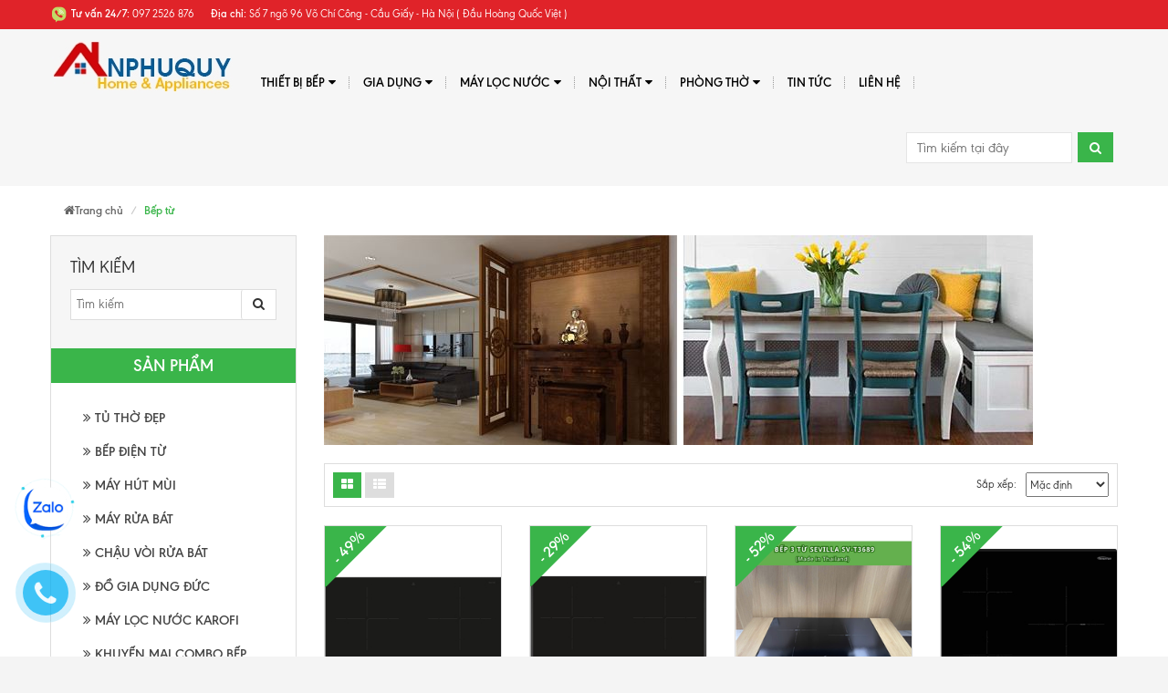

--- FILE ---
content_type: text/html; charset=utf-8
request_url: https://www.anphuquy.vn/bep-tu
body_size: 15262
content:
<!DOCTYPE html>
<html lang="vi">
	<head> 
		<meta name="google-site-verification" content="DRuifBLI4a_ZfnX7VU_CzRHmHSd__1Rbl3R2_heoYBI" />
		<meta name="google-site-verification" content="Rx4VIIFzG2e_ixxwvcaYjmkR5GS-XQqFeBk6ybeAlWg" />
		<meta http-equiv="Content-Type" content="text/html; charset=utf-8" />
		<meta http-equiv="x-ua-compatible" content="ie=edge">
		<meta name="viewport" content="width=device-width, initial-scale=1, maximum-scale=1">
		<meta name="robots" content="noodp,index,follow">
		<meta name="keywords" content="">
		<title>
			Bếp từ
		</title>

		
		<meta name="description" content="">
		
		

	<meta property="og:type" content="website">
	<meta property="og:title" content="Bếp từ">
	<meta property="og:image" content="http://bizweb.dktcdn.net/100/272/550/themes/609108/assets/logo.png?1745656821768">
	<meta property="og:image:secure_url" content="https://bizweb.dktcdn.net/100/272/550/themes/609108/assets/logo.png?1745656821768">

<meta property="og:description" content="">
<meta property="og:url" content="https://www.anphuquy.vn/bep-tu">
<meta property="og:site_name" content="anphuquy.vn">
		<!-- Favicon -->
		<link rel="shortcut icon" href="//bizweb.dktcdn.net/100/272/550/themes/609108/assets/favicon.png?1745656821768" type="image/x-icon">

		<link href="//bizweb.dktcdn.net/100/272/550/themes/609108/assets/bootstrap.min.css?1745656821768" rel="stylesheet" type="text/css" media="all" />
		<link href="//bizweb.dktcdn.net/100/272/550/themes/609108/assets/font-awesome.css?1745656821768" rel="stylesheet" type="text/css" media="all" />
		<link href="//bizweb.dktcdn.net/100/272/550/themes/609108/assets/jgrowl.css?1745656821768" rel="stylesheet" type="text/css" media="all" />
		<link href="//bizweb.dktcdn.net/100/272/550/themes/609108/assets/owl.carousel.min.css?1745656821768" rel="stylesheet" type="text/css" media="all" />
		<link href="//bizweb.dktcdn.net/100/272/550/themes/609108/assets/style.css?1745656821768" rel="stylesheet" type="text/css" media="all" />
		<link href="//bizweb.dktcdn.net/100/272/550/themes/609108/assets/jquery.fancybox.css?1745656821768" rel="stylesheet" type="text/css" media="all" />
		
		<link href="//bizweb.dktcdn.net/100/272/550/themes/609108/assets/filecss.css?1745656821768" rel="stylesheet" type="text/css" media="all" />
		
		
		<link href="//bizweb.dktcdn.net/100/272/550/themes/609108/assets/iwish.css?1745656821768" rel="stylesheet" type="text/css" media="all" />
		<link href="//bizweb.dktcdn.net/100/272/550/themes/609108/assets/fix.scss.css?1745656821768" rel="stylesheet" type="text/css" media="all" />
		<link href='https://fonts.googleapis.com/css?family=Poppins:400,700,500,600' rel='stylesheet' type='text/css'>
		<script src="//bizweb.dktcdn.net/100/272/550/themes/609108/assets/jquery-1.10.2.min.js?1745656821768" type="text/javascript"></script>
		<script type="text/javascript">
			var tell = '0972526876';
		</script>
		<script>
	var Bizweb = Bizweb || {};
	Bizweb.store = 'charmhouse.mysapo.net';
	Bizweb.id = 272550;
	Bizweb.theme = {"id":609108,"name":"MegaShop","role":"main"};
	Bizweb.template = 'collection';
	if(!Bizweb.fbEventId)  Bizweb.fbEventId = 'xxxxxxxx-xxxx-4xxx-yxxx-xxxxxxxxxxxx'.replace(/[xy]/g, function (c) {
	var r = Math.random() * 16 | 0, v = c == 'x' ? r : (r & 0x3 | 0x8);
				return v.toString(16);
			});		
</script>
<script>
	(function () {
		function asyncLoad() {
			var urls = ["https://newcollectionfilter.sapoapps.vn/genscript/script.js?store=charmhouse.mysapo.net","https://productsrecommend.sapoapps.vn/assets/js/script.js?store=charmhouse.mysapo.net","//promotionpopup.sapoapps.vn/genscript/script.js?store=charmhouse.mysapo.net","//static.zotabox.com/3/0/30323d95b35c9aaee3e96d922d5a6719/widgets.js?store=charmhouse.mysapo.net","//static.zotabox.com/3/0/30323d95b35c9aaee3e96d922d5a6719/widgets.js?store=charmhouse.mysapo.net","//static.zotabox.com/3/0/30323d95b35c9aaee3e96d922d5a6719/widgets.js?store=charmhouse.mysapo.net","//static.zotabox.com/3/0/30323d95b35c9aaee3e96d922d5a6719/widgets.js?store=charmhouse.mysapo.net","//static.zotabox.com/3/0/30323d95b35c9aaee3e96d922d5a6719/widgets.js?store=charmhouse.mysapo.net","//static.zotabox.com/3/0/30323d95b35c9aaee3e96d922d5a6719/widgets.js?store=charmhouse.mysapo.net","//static.zotabox.com/3/0/30323d95b35c9aaee3e96d922d5a6719/widgets.js?store=charmhouse.mysapo.net","https://contactform.sapoapps.vn/ContactForm/ContactFormAsset/ContactFormScript?store=charmhouse.mysapo.net","//static.zotabox.com/3/0/30323d95b35c9aaee3e96d922d5a6719/widgets.js?store=charmhouse.mysapo.net","//static.zotabox.com/3/0/30323d95b35c9aaee3e96d922d5a6719/widgets.js?store=charmhouse.mysapo.net","//static.zotabox.com/3/0/30323d95b35c9aaee3e96d922d5a6719/widgets.js?store=charmhouse.mysapo.net","//static.zotabox.com/3/0/30323d95b35c9aaee3e96d922d5a6719/widgets.js?store=charmhouse.mysapo.net","https://google-shopping.sapoapps.vn/conversion-tracker/global-tag/1064.js?store=charmhouse.mysapo.net","https://google-shopping.sapoapps.vn/conversion-tracker/event-tag/1064.js?store=charmhouse.mysapo.net","//static.zotabox.com/3/0/30323d95b35c9aaee3e96d922d5a6719/widgets.js?store=charmhouse.mysapo.net","//static.zotabox.com/3/0/30323d95b35c9aaee3e96d922d5a6719/widgets.js?store=charmhouse.mysapo.net","//static.zotabox.com/3/0/30323d95b35c9aaee3e96d922d5a6719/widgets.js?store=charmhouse.mysapo.net","//static.zotabox.com/3/0/30323d95b35c9aaee3e96d922d5a6719/widgets.js?store=charmhouse.mysapo.net","//static.zotabox.com/3/0/30323d95b35c9aaee3e96d922d5a6719/widgets.js?store=charmhouse.mysapo.net","https://sp.zalo.me/embed/bizweb/script?oaId=1014525454809541653&welcomeMessage=Rất vui khi được hỗ trợ Quý Khách hàng. Quý khách liên hệ đến số 0972526876 để được hỗ trợ sớm nhất&autoPopup=20&store=charmhouse.mysapo.net","//static.zotabox.com/3/0/30323d95b35c9aaee3e96d922d5a6719/widgets.js?store=charmhouse.mysapo.net","//static.zotabox.com/3/0/30323d95b35c9aaee3e96d922d5a6719/widgets.js?store=charmhouse.mysapo.net","https://google-shopping-v2.sapoapps.vn/api/conversion-tracker/global-tag/2058?store=charmhouse.mysapo.net","https://google-shopping-v2.sapoapps.vn/api/conversion-tracker/event-tag/2058?store=charmhouse.mysapo.net","https://google-shopping-v2.sapoapps.vn/api/conversion-tracker/event-tag-conversion/2058?store=charmhouse.mysapo.net"];
			for (var i = 0; i < urls.length; i++) {
				var s = document.createElement('script');
				s.type = 'text/javascript';
				s.async = true;
				s.src = urls[i];
				var x = document.getElementsByTagName('script')[0];
				x.parentNode.insertBefore(s, x);
			}
		};
		window.attachEvent ? window.attachEvent('onload', asyncLoad) : window.addEventListener('load', asyncLoad, false);
	})();
</script>


<script>
	window.BizwebAnalytics = window.BizwebAnalytics || {};
	window.BizwebAnalytics.meta = window.BizwebAnalytics.meta || {};
	window.BizwebAnalytics.meta.currency = 'VND';
	window.BizwebAnalytics.tracking_url = '/s';

	var meta = {};
	
	
	for (var attr in meta) {
	window.BizwebAnalytics.meta[attr] = meta[attr];
	}
</script>

	
		<script src="/dist/js/stats.min.js?v=96f2ff2"></script>
	



<!-- Global site tag (gtag.js) - Google Analytics -->
<script async src="https://www.googletagmanager.com/gtag/js?id=UA-123601943-1"></script>
<script>
  window.dataLayer = window.dataLayer || [];
  function gtag(){dataLayer.push(arguments);}
  gtag('js', new Date());

  gtag('config', 'UA-123601943-1');
</script>
<script>

	window.enabled_enhanced_ecommerce = true;

</script>




<!--Facebook Pixel Code-->
<script>
	!function(f, b, e, v, n, t, s){
	if (f.fbq) return; n = f.fbq = function(){
	n.callMethod?
	n.callMethod.apply(n, arguments):n.queue.push(arguments)}; if (!f._fbq) f._fbq = n;
	n.push = n; n.loaded = !0; n.version = '2.0'; n.queue =[]; t = b.createElement(e); t.async = !0;
	t.src = v; s = b.getElementsByTagName(e)[0]; s.parentNode.insertBefore(t, s)}
	(window,
	document,'script','https://connect.facebook.net/en_US/fbevents.js');
	fbq('init', '1511331192288227', {} , {'agent': 'plsapo'}); // Insert your pixel ID here.
	fbq('track', 'PageView',{},{ eventID: Bizweb.fbEventId });
	
</script>
<noscript>
	<img height='1' width='1' style='display:none' src='https://www.facebook.com/tr?id=1511331192288227&ev=PageView&noscript=1' />
</noscript>
<!--DO NOT MODIFY-->
<!--End Facebook Pixel Code-->



<script>
	var eventsListenerScript = document.createElement('script');
	eventsListenerScript.async = true;
	
	eventsListenerScript.src = "/dist/js/store_events_listener.min.js?v=1b795e9";
	
	document.getElementsByTagName('head')[0].appendChild(eventsListenerScript);
</script>






		<link href="//bizweb.dktcdn.net/100/272/550/themes/609108/assets/cf-stylesheet.css?1745656821768" rel="stylesheet" type="text/css" media="all" />
	</head>
	<body class=" template-collection" id="bep-tu">
		<div class="page-container">
			<div class="top-bar">
	<div class="container">
		<div class="row">
			<div class="col-xs-8 col-sm-8 hidden-xs">
				
				<div class="hotline_top">
					<img src="//bizweb.dktcdn.net/100/272/550/themes/609108/assets/icondienthoai.png?1745656821768" alt="anphuquy.vn"/>
					<b style="color:#fff;" class="">Tư vấn 24/7:</b>
					<a href="tel:097 2526 876" style="">
						<span>097 2526 876</span>
					</a>
				</div>
				
				<p class="diachi_header"><span>Địa chỉ:</span> Số 7 ngõ 96 Võ Chí Công - Cầu Giấy - Hà Nội ( Đầu Hoàng Quốc Việt )</p>
			</div>
		
	<!--

			<div class="col-xs-12 col-sm-4 text-right">
				
<a class="iWishView" href="javascript:;" data-customer-id="0">Danh sách mong muốn</a>

				<div class="dropdown boxtaikhoan">
					<a href="#" class="dropdown-toggle" data-toggle="dropdown">
						<i class="fa fa-user" aria-hidden="true"></i> Tài khoản <i class="fa fa-angle-down" aria-hidden="true"></i></a>
					<ul class="dropdown-menu">
						
						<li><a href="/account/login" id="customer_login_link">Đăng nhập</a></li>
						
						<li> <a href="/account/register" id="customer_register_link">Đăng ký</a></li>
						
						
					</ul>
				</div>
				<div class="mini-cart dropdown box-cart cart hidden-xs">
					<a href="/cart" class="dropdown-toggle basket" data-toggle="dropdown" data-hover="dropdown">
						<img src="//bizweb.dktcdn.net/100/272/550/themes/609108/assets/icon_minicart.png?1745656821768" alt="anphuquy.vn"/> Giỏ hàng
						<span class="cart-total">0</span>
					</a>
					<div class="top-cart-content arrow_box cart-info dropdown-menu" id="cart-info">
					</div>
				</div>
			</div>
			
			-->
		</div>
	</div>
</div>

<nav class="navbar menumain visible-xs mobile-menu">
	<div class="logo">
		<a title="anphuquy.vn" href="/" class="navbar-brand">
			
			<img alt="anphuquy.vn" src="//bizweb.dktcdn.net/100/272/550/themes/609108/assets/logo.png?1745656821768">
			
		</a>
	</div>
	<div class="navbar-header">
		<button type="button" class="navbar-toggle" data-toggle="collapse" data-target=".navbar-collapse">
			<span class="sr-only">Menu</span>
			<span class="icon-bar"></span>
			<span class="icon-bar"></span>
			<span class="icon-bar"></span>
		</button>
		<div class="mini-cart dropdown box-cart cart" style="float: right;margin-top: 10px;margin-right: 15px;">
			<a href="/cart" class="basket">
				<img src="//bizweb.dktcdn.net/100/272/550/themes/609108/assets/icon_minicart.png?1745656821768" alt="anphuquy.vn"/>
				<span class="cart-total">0</span>
			</a>
		</div>
	</div>

	<div class="navbar-collapse collapse navbar-left">
		<ul class="nav navbar-nav list-collections list-cate-banner">
			
			
			<li class="menu_lv1 item-sub-cat">
				<a href="javascript:void(0);">
					Thiết bị bếp<i class="fa fa-angle-down pull-right"></i>
				</a>
				<ul style="display:none">
					
					<li><a href="/bep-tu">Bếp điện từ</a></li>
					
					<li><a href="/hut-mui">Hút mùi</a></li>
					
					<li><a href="/may-rua-bat">Máy rửa bát</a></li>
					
					<li><a href="/chau-voi-rua-bat-1">Chậu - Vòi rửa bát</a></li>
					
					<li><a href="/lo-nuong-lo-vi-song">Lò nướng - Lò vi sóng</a></li>
					
					<li><a href="/may-giat-may-say">Máy giặt - Máy sấy</a></li>
					
					<li><a href="/tu-ruou">Tủ rượu</a></li>
					
					<li><a href="/tu-lanh">Tủ lạnh</a></li>
					
					<li><a href="/may-say-bat">Máy sấy bát</a></li>
					
					<li><a href="/combo-gia-soc">Khuyến mại combo bếp</a></li>
					
				</ul>
			</li>
			
			
			
			<li class="menu_lv1 item-sub-cat">
				<a href="javascript:void(0);">
					Gia dụng<i class="fa fa-angle-down pull-right"></i>
				</a>
				<ul style="display:none">
					
					<li><a href="/vien-rua-chen-cho-may-rua-bat">Viên rửa bát</a></li>
					
					<li><a href="/gia-dung-thong-minh">Gia dụng Đức</a></li>
					
					<li><a href="/bo-noi-tu">Bộ nồi- Chảo từ</a></li>
					
					<li><a href="/quat-tran-den">Quạt trần đèn</a></li>
					
					<li><a href="/noi-chien-khong-dau">Nồi chiên khồng dầu</a></li>
					
					<li><a href="/may-suoi-quat-suoi">Thiết bị massage chăm sóc sức khỏe</a></li>
					
					<li><a href="/noi-com-dien-cuckoo-han-quoc">Nồi cơm điện Cuckoo</a></li>
					
					<li><a href="/cay-nuoc-nong-lanh">Cây nước nóng lạnh</a></li>
					
					<li><a href="/binh-nong-lanh-ariston">Bình nóng lạnh ariston</a></li>
					
					<li><a href="/noi-com-dien-noi-u">Nồi cơm điện, nồi ủ</a></li>
					
					<li><a href="/robot-hut-bui-lau-nha">Robot hút bụi lau nhà</a></li>
					
				</ul>
			</li>
			
			
			
			<li class="menu_lv1 item-sub-cat">
				<a href="javascript:void(0);">
					Máy lọc nước<i class="fa fa-angle-down pull-right"></i>
				</a>
				<ul style="display:none">
					
					<li><a href="/may-loc-nuoc-karofi-1">Máy lọc nước Karofi</a></li>
					
					<li><a href="/may-loc-nuoc-geyser-1">Máy lọc nước Geyser</a></li>
					
					<li><a href="/may-loc-nuoc-ao-smith-1">Máy lọc nước Ao smith</a></li>
					
					<li><a href="/may-loc-nuoc-aber">Máy lọc nước điện giải ion kiềm</a></li>
					
					<li><a href="/phu-kien-may-loc-nuoc">Phụ kiện máy lọc nước</a></li>
					
				</ul>
			</li>
			
			
			
			<li class="menu_lv1 item-sub-cat">
				<a href="javascript:void(0);">
					Nội thất<i class="fa fa-angle-down pull-right"></i>
				</a>
				<ul style="display:none">
					
					<li><a href="/thiet-ke-noi-that-1">Thiết kế nội thất</a></li>
					
					<li><a href="/phong-khach">Phòng khách</a></li>
					
					<li><a href="https://www.anphuquy.vn/phong-bep">Phòng bếp</a></li>
					
					<li><a href="/phong-ngu">Phòng ngủ</a></li>
					
					<li><a href="/phong-tre-em">Phòng trẻ em</a></li>
					
					<li><a href="/ghe-sofa">Sofa</a></li>
					
					<li><a href="/noi-that-van-phong">Nội thất văn phòng</a></li>
					
					<li><a href="/bo-ban-ghe-an-ban-san">Sản phẩm bán sẵn</a></li>
					
					<li><a href="/hoan-thien-xay-dung">Hoàn thiện xây dựng</a></li>
					
					<li><a href="/hoan-thien-noi-that">Hoàn thiện nội thất</a></li>
					
				</ul>
			</li>
			
			
			
			<li class="menu_lv1 item-sub-cat">
				<a href="javascript:void(0);">
					PHÒNG THỜ<i class="fa fa-angle-down pull-right"></i>
				</a>
				<ul style="display:none">
					
					<li><a href="/tu-tho-1">Tủ thờ</a></li>
					
					<li><a href="/do-tho">Đồ thờ</a></li>
					
					<li><a href="/tram-huong">Trầm hương</a></li>
					
					<li><a href="/ban-tho">Bàn thờ</a></li>
					
					<li><a href="/tam-son-de-dat-bat-huong">Tam sơn ( Đế đặt bát hương)</a></li>
					
					<li><a href="/don-phong-tho">Đôn phòng thờ</a></li>
					
				</ul>
			</li>
			
			
			
			<li class="menu_lv1 item-sub-cat"><a href="/tin-tuc">
				Tin tức</a>
			</li>
			
			
			
			<li class="menu_lv1 item-sub-cat"><a href="/lien-he">
				Liên hệ</a>
			</li>
			
			
		</ul>
	</div>

	<form action="/search" method="get" class="navbar-form navbar-search navbar-right hidden-md hidden-lg hidden-sm" id="search_mini_form" >
		<input  id="search" name="query" placeholder="Tìm kiếm" class="search-query" maxlength="128" type="text">
		<button type="submit" class="btn icon-search"><i class="fa fa-search" aria-hidden="true"></i></button>
	</form>
	
	
</nav>
<div class="header hidden-xs">
	<div class=" container">
		<nav class="navbar menumain">
			<div class="navbar-header">
				<button type="button" class="navbar-toggle" data-toggle="collapse" data-target=".navbar-collapse">
					<span class="sr-only">Menu</span>
					<span class="icon-bar"></span>
					<span class="icon-bar"></span>
					<span class="icon-bar"></span>
				</button>
				
					<div class="h2 site-header__logo" itemscope itemtype="http://schema.org/Organization">
						
						<a href="/" class="logo-header">
							
							<img alt="anphuquy.vn" src="//bizweb.dktcdn.net/thumb/medium/100/272/550/themes/609108/assets/logo.png?1745656821768">
									
						</a>
						
					</div>
				
			</div>
			<div class="navbar-collapse collapse navbar-left">
				<ul class="nav navbar-nav">
					
					
					<li class="dropdown "><a href="/thiet-bi-bep">Thiết bị bếp <i class="fa fa-caret-down pull-right" aria-hidden="true"></i></a>
						<ul class="dropdown-menu sub1">
							<div class="col-xs-12 col-sm-12">
								<div class="row">
									
									
									<li class=" col-xs-12 col-sm-4">
										<a href="/bep-tu">Bếp điện từ</a>
										<ul class="sub2">
											
											<li >
												<a href="/bep-tu-don">Bếp điên từ đơn</a>
											</li>
											
											<li >
												<a href="/bep-tu-doi">Bếp điện từ đôi</a>
											</li>
											
											<li >
												<a href="/bep-tu-ba">Bếp điện từ ba</a>
											</li>
											
											<li >
												<a href="/bep-tu-bon">Bếp điện từ bốn</a>
											</li>
											
											<li >
												<a href="/bep-ket-hop-lo-nuong">Bếp liền lò</a>
											</li>
											
										</ul>
									</li>
									
									
									
									<li class=" col-xs-12 col-sm-4">
										<a href="/hut-mui">Hút mùi</a>
										<ul class="sub2">
											
											<li >
												<a href="/hut-mui-treo-tuong">Máy hút mùi treo tường</a>
											</li>
											
											<li >
												<a href="/hut-mui-kinh-vat">Máy hút mùi kính vát</a>
											</li>
											
											<li >
												<a href="/hut-mui-am-tu">Máy hút mùi âm tủ</a>
											</li>
											
											<li >
												<a href="/hut-mui-dao">Máy hút mùi đảo</a>
											</li>
											
											<li >
												<a href="/hut-mui-am-ban">Máy hút mùi âm bàn</a>
											</li>
											
										</ul>
									</li>
									
									
									
									<li class=" col-xs-12 col-sm-4">
										<a href="/may-rua-bat">Máy rửa bát</a>
										<ul class="sub2">
											
											<li >
												<a href="/may-rua-bat-bat-6-8-bo">Máy rửa bát 8 bộ</a>
											</li>
											
											<li >
												<a href="/may-rua-bat-doc-lap">Máy rửa bát độc lập</a>
											</li>
											
											<li >
												<a href="/may-rua-bat-ban-am">Máy rửa bát bán âm</a>
											</li>
											
											<li >
												<a href="/may-rua-bat-am-toan-phan">Máy rửa bát âm tủ</a>
											</li>
											
											<li >
												<a href="/may-rua-bat-6-bo">Máy rửa bát 6 bộ</a>
											</li>
											
										</ul>
									</li>
									
									
									
									<li class=" col-xs-12 col-sm-4">
										<a href="/chau-voi-rua-bat-1">Chậu - Vòi rửa bát</a>
										<ul class="sub2">
											
											<li >
												<a href="/chau-inox">Chậu rửa bát inox</a>
											</li>
											
											<li >
												<a href="/voi-inox">Vòi rửa bát inox</a>
											</li>
											
											<li >
												<a href="/chau-da">Chậu rửa đá</a>
											</li>
											
											<li >
												<a href="/voi-da">Vòi đá</a>
											</li>
											
											<li >
												<a href="/chau-rua-bat-1-ho">Chậu rửa bát 1 hố</a>
											</li>
											
										</ul>
									</li>
									
									
									
									<li class=" col-xs-12 col-sm-4">
										<a href="/lo-nuong-lo-vi-song">Lò nướng - Lò vi sóng</a>
										<ul class="sub2">
											
											<li >
												<a href="/lo-vi-song-1">Lò nướng kết hợp vi sóng</a>
											</li>
											
											<li >
												<a href="/">Lò nướng kết hợp hấp</a>
											</li>
											
											<li >
												<a href="/lo-nuong-1">Lò nướng</a>
											</li>
											
											<li >
												<a href="/lo-vi-song-1">Lò vi sóng</a>
											</li>
											
										</ul>
									</li>
									
									
									
									<li class=" col-xs-12 col-sm-4">
										<a href="/may-giat-may-say">Máy giặt - Máy sấy</a>
									</li>
									
									
									
									<li class=" col-xs-12 col-sm-4">
										<a href="/tu-ruou">Tủ rượu</a>
										<ul class="sub2">
											
										</ul>
									</li>
									
									
									
									<li class=" col-xs-12 col-sm-4">
										<a href="/tu-lanh">Tủ lạnh</a>
										<ul class="sub2">
											
										</ul>
									</li>
									
									
									
									<li class=" col-xs-12 col-sm-4">
										<a href="/may-say-bat">Máy sấy bát</a>
										<ul class="sub2">
											
										</ul>
									</li>
									
									
									
									<li class=" col-xs-12 col-sm-4">
										<a href="/combo-gia-soc">Khuyến mại combo bếp</a>
									</li>
									
									
								</div>
							</div>
							
							<div class="clearfix"></div>

						</ul>
					</li>
					
					
					
					<li class="dropdown "><a href="/gia-dung">Gia dụng <i class="fa fa-caret-down pull-right" aria-hidden="true"></i></a>
						<ul class="dropdown-menu sub1">
							<div class="col-xs-12 col-sm-12">
								<div class="row">
									
									
									<li class=" col-xs-12 col-sm-4">
										<a href="/vien-rua-chen-cho-may-rua-bat">Viên rửa bát</a>
									</li>
									
									
									
									<li class=" col-xs-12 col-sm-4">
										<a href="/gia-dung-thong-minh">Gia dụng Đức</a>
									</li>
									
									
									
									<li class=" col-xs-12 col-sm-4">
										<a href="/bo-noi-tu">Bộ nồi- Chảo từ</a>
										<ul class="sub2">
											
										</ul>
									</li>
									
									
									
									<li class=" col-xs-12 col-sm-4">
										<a href="/quat-tran-den">Quạt trần đèn</a>
									</li>
									
									
									
									<li class=" col-xs-12 col-sm-4">
										<a href="/noi-chien-khong-dau">Nồi chiên khồng dầu</a>
										<ul class="sub2">
											
										</ul>
									</li>
									
									
									
									<li class=" col-xs-12 col-sm-4">
										<a href="/may-suoi-quat-suoi">Thiết bị massage chăm sóc sức khỏe</a>
									</li>
									
									
									
									<li class=" col-xs-12 col-sm-4">
										<a href="/noi-com-dien-cuckoo-han-quoc">Nồi cơm điện Cuckoo</a>
									</li>
									
									
									
									<li class=" col-xs-12 col-sm-4">
										<a href="/cay-nuoc-nong-lanh">Cây nước nóng lạnh</a>
									</li>
									
									
									
									<li class=" col-xs-12 col-sm-4">
										<a href="/binh-nong-lanh-ariston">Bình nóng lạnh ariston</a>
									</li>
									
									
									
									<li class=" col-xs-12 col-sm-4">
										<a href="/noi-com-dien-noi-u">Nồi cơm điện, nồi ủ</a>
									</li>
									
									
									
									<li class=" col-xs-12 col-sm-4">
										<a href="/robot-hut-bui-lau-nha">Robot hút bụi lau nhà</a>
									</li>
									
									
								</div>
							</div>
							
							<div class="clearfix"></div>

						</ul>
					</li>
					
					
					
					<li class="dropdown "><a href="/may-loc-nuoc">Máy lọc nước <i class="fa fa-caret-down pull-right" aria-hidden="true"></i></a>
						<ul class="dropdown-menu sub1">
							<div class="col-xs-12 col-sm-12">
								<div class="row">
									
									
									<li class=" col-xs-12 col-sm-4">
										<a href="/may-loc-nuoc-karofi-1">Máy lọc nước Karofi</a>
									</li>
									
									
									
									<li class=" col-xs-12 col-sm-4">
										<a href="/may-loc-nuoc-geyser-1">Máy lọc nước Geyser</a>
									</li>
									
									
									
									<li class=" col-xs-12 col-sm-4">
										<a href="/may-loc-nuoc-ao-smith-1">Máy lọc nước Ao smith</a>
									</li>
									
									
									
									<li class=" col-xs-12 col-sm-4">
										<a href="/may-loc-nuoc-aber">Máy lọc nước điện giải ion kiềm</a>
									</li>
									
									
									
									<li class=" col-xs-12 col-sm-4">
										<a href="/phu-kien-may-loc-nuoc">Phụ kiện máy lọc nước</a>
									</li>
									
									
								</div>
							</div>
							
							<div class="clearfix"></div>

						</ul>
					</li>
					
					
					
					<li class="dropdown "><a href="https://www.anphuquy.vn/phong-bep">Nội thất <i class="fa fa-caret-down pull-right" aria-hidden="true"></i></a>
						<ul class="dropdown-menu sub1">
							<div class="col-xs-12 col-sm-12">
								<div class="row">
									
									
									<li class=" col-xs-12 col-sm-4">
										<a href="/thiet-ke-noi-that-1">Thiết kế nội thất</a>
										<ul class="sub2">
											
										</ul>
									</li>
									
									
									
									<li class=" col-xs-12 col-sm-4">
										<a href="/phong-khach">Phòng khách</a>
									</li>
									
									
									
									<li class=" col-xs-12 col-sm-4">
										<a href="https://www.anphuquy.vn/phong-bep">Phòng bếp</a>
									</li>
									
									
									
									<li class=" col-xs-12 col-sm-4">
										<a href="/phong-ngu">Phòng ngủ</a>
									</li>
									
									
									
									<li class=" col-xs-12 col-sm-4">
										<a href="/phong-tre-em">Phòng trẻ em</a>
									</li>
									
									
									
									<li class=" col-xs-12 col-sm-4">
										<a href="/ghe-sofa">Sofa</a>
									</li>
									
									
									
									<li class=" col-xs-12 col-sm-4">
										<a href="/noi-that-van-phong">Nội thất văn phòng</a>
									</li>
									
									
									
									<li class=" col-xs-12 col-sm-4">
										<a href="/bo-ban-ghe-an-ban-san">Sản phẩm bán sẵn</a>
										<ul class="sub2">
											
										</ul>
									</li>
									
									
									
									<li class=" col-xs-12 col-sm-4">
										<a href="/hoan-thien-xay-dung">Hoàn thiện xây dựng</a>
									</li>
									
									
									
									<li class=" col-xs-12 col-sm-4">
										<a href="/hoan-thien-noi-that">Hoàn thiện nội thất</a>
									</li>
									
									
								</div>
							</div>
							
							<div class="clearfix"></div>

						</ul>
					</li>
					
					
					
					<li class="dropdown "><a href="/tu-tho">PHÒNG THỜ <i class="fa fa-caret-down pull-right" aria-hidden="true"></i></a>
						<ul class="dropdown-menu sub1">
							<div class="col-xs-12 col-sm-12">
								<div class="row">
									
									
									<li class=" col-xs-12 col-sm-4">
										<a href="/tu-tho-1">Tủ thờ</a>
									</li>
									
									
									
									<li class=" col-xs-12 col-sm-4">
										<a href="/do-tho">Đồ thờ</a>
									</li>
									
									
									
									<li class=" col-xs-12 col-sm-4">
										<a href="/tram-huong">Trầm hương</a>
									</li>
									
									
									
									<li class=" col-xs-12 col-sm-4">
										<a href="/ban-tho">Bàn thờ</a>
									</li>
									
									
									
									<li class=" col-xs-12 col-sm-4">
										<a href="/tam-son-de-dat-bat-huong">Tam sơn ( Đế đặt bát hương)</a>
									</li>
									
									
									
									<li class=" col-xs-12 col-sm-4">
										<a href="/don-phong-tho">Đôn phòng thờ</a>
									</li>
									
									
								</div>
							</div>
							
							<div class="clearfix"></div>

						</ul>
					</li>
					
					
					
					<li ><a href="/tin-tuc">Tin tức</a></li>
					
					
					
					<li ><a href="/lien-he">Liên hệ</a></li>
					
					
				</ul>
			</div><!-- /.navbar-collapse -->
			<form action="/search" method="get" class="navbar-form navbar-search navbar-right hidden-xs" id="search_mini_form" >

				<input  id="search" name="query" placeholder="Tìm kiếm tại đây" class="search-query" maxlength="128" type="text">
				<button type="submit" class="btn icon-search"><i class="fa fa-search" aria-hidden="true"></i></button>
			</form>


		</nav>
	</div>
</div>
<script>
	$(document).ready(function(){
		$(window).scroll(function(){
			if($(this).scrollTop() > 150){
				$('.header').addClass('fixmenu');
			} else{
				$('.header').removeClass('fixmenu');
			}
		})
	})
</script>
<style>
	nav.navbar.menumain.visible-xs.mobile-menu {
		margin: 0;
		padding: 11px 0;
	}
	nav.navbar.menumain.visible-xs.mobile-menu .navbar-toggle {
		margin: 5px 15px;
		border-radius: 0;
		border: 0;
		background: rgba(255, 255, 255, 0.48);
		float:left;
	}
	nav.navbar.menumain.visible-xs.mobile-menu .navbar-toggle span {
		background: #3ab54a;
	}
</style>
			<section style="background:#fff">
	<div class="container">
		<div class="breadcrumbs">
			<ul class="breadcrumb" itemscope itemtype="http://data-vocabulary.org/Breadcrumb">
				<li><a itemprop="url" href="/"><i class="fa fa-home" aria-hidden="true"></i><span itemprop="title">Trang chủ</span></a> <span class="divider"></span></li>
				
					
				<li><span itemprop="title">Bếp từ</span></li>
					
				
			</ul>
		</div>
	</div>
</section>
<h1 class="hidden">Bếp từ</h1>
<div class="page_collection">
	<div class="container">
		<div class="row">
			<div class="col-xs-12 col-sm-4 col-md-3">
	<div class=" left-menu">
		<div class="box-search-inner">
			<p>Tìm kiếm</p>
			<form action="/search" method="get" class="navbar-form navbar-search" role="search">
				<input type="text" name="query" placeholder="Tìm kiếm" class="search-query-inner">
				<button type="submit" class="btn icon-search-inner"><i class="fa fa-search" aria-hidden="true"></i></button>
			</form>
		</div>
		<div class="box-colection">
			<div class="title-collection-menu-l">SẢN PHẨM</div>
			<ul class="list-collections list-cate-banner list-index">
				
				
				<li class="menu_lv1 item-sub-cat"><a href="/tu-tho-1"><i class="fa fa-angle-double-right" aria-hidden="true"></i> TỦ THỜ ĐẸP</a></li>
				
				
				
				<li class="menu_lv1 item-sub-cat">
					<a href="/bep-tu">
						<i class="fa fa-angle-double-right" aria-hidden="true"></i> BẾP ĐIỆN TỪ
					</a>
					<ul style="display:none">
						
						<li><a href="/bep-tu-don">Bếp điên từ đơn</a></li>
						
						<li><a href="/bep-tu-doi">Bếp điện từ đôi</a></li>
						
						<li><a href="/bep-tu-ba">Bếp điện từ ba</a></li>
						
						<li><a href="/bep-tu-bon">Bếp điện từ bốn</a></li>
						
						<li><a href="/bep-ket-hop-lo-nuong">Bếp liền lò</a></li>
						
					</ul>
				</li>
				
				
				
				<li class="menu_lv1 item-sub-cat"><a href="/hut-mui"><i class="fa fa-angle-double-right" aria-hidden="true"></i> MÁY HÚT MÙI</a></li>
				
				
				
				<li class="menu_lv1 item-sub-cat">
					<a href="/may-rua-bat">
						<i class="fa fa-angle-double-right" aria-hidden="true"></i> MÁY RỬA BÁT
					</a>
					<ul style="display:none">
						
						<li><a href="/may-rua-bat-bat-6-8-bo">Máy rửa bát 8 bộ</a></li>
						
						<li><a href="/may-rua-bat-doc-lap">Máy rửa bát độc lập</a></li>
						
						<li><a href="/may-rua-bat-ban-am">Máy rửa bát bán âm</a></li>
						
						<li><a href="/may-rua-bat-am-toan-phan">Máy rửa bát âm tủ</a></li>
						
						<li><a href="/may-rua-bat-6-bo">Máy rửa bát 6 bộ</a></li>
						
					</ul>
				</li>
				
				
				
				<li class="menu_lv1 item-sub-cat">
					<a href="/chau-voi">
						<i class="fa fa-angle-double-right" aria-hidden="true"></i> CHẬU VÒI RỬA BÁT
					</a>
					<ul style="display:none">
						
						<li><a href="/chau-inox">Chậu rửa bát inox</a></li>
						
						<li><a href="/voi-inox">Vòi rửa bát inox</a></li>
						
						<li><a href="/chau-da">Chậu rửa đá</a></li>
						
						<li><a href="/voi-da">Vòi đá</a></li>
						
						<li><a href="/chau-rua-bat-1-ho">Chậu rửa bát 1 hố</a></li>
						
					</ul>
				</li>
				
				
				
				<li class="menu_lv1 item-sub-cat"><a href="/"><i class="fa fa-angle-double-right" aria-hidden="true"></i> ĐỒ GIA DỤNG ĐỨC</a></li>
				
				
				
				<li class="menu_lv1 item-sub-cat"><a href="/may-loc-nuoc"><i class="fa fa-angle-double-right" aria-hidden="true"></i> MÁY LỌC NƯỚC KAROFI</a></li>
				
				
				
				<li class="menu_lv1 item-sub-cat"><a href="/combo-gia-soc"><i class="fa fa-angle-double-right" aria-hidden="true"></i> KHUYẾN MẠI COMBO BẾP</a></li>
				
				
				
				<li class="menu_lv1 item-sub-cat"><a href="/vien-rua-chen-cho-may-rua-bat"><i class="fa fa-angle-double-right" aria-hidden="true"></i> VIÊN RỬA CHO MÁY RỬA BÁT</a></li>
				
				
			</ul>
		</div>
	</div>
	
	<div class="banner">
		<a href="#"><img alt="anphuquy.vn" src="//bizweb.dktcdn.net/thumb/large/100/272/550/themes/609108/assets/left-home-img-1.jpg?1745656821768"></a>
	</div>
	
	
	<div class="banner">
		<a href="#"><img alt="anphuquy.vn" src="//bizweb.dktcdn.net/thumb/large/100/272/550/themes/609108/assets/left-home-img-2.jpg?1745656821768"></a>
	</div>
	
	
	<div class="banner">
		<a href="#"><img alt="anphuquy.vn" src="//bizweb.dktcdn.net/thumb/large/100/272/550/themes/609108/assets/left-home-img-3.jpg?1745656821768"></a>
	</div>
	
</div>
			<div class="col-xs-12 col-sm-8 col-md-9">
				<div class="bannercollection">
					<img src="//bizweb.dktcdn.net/100/272/550/themes/609108/assets/img_collection.jpg?1745656821768" alt="Bếp từ"/>
				</div>
			
				
				<!--Sắp xếp-->
<div class="toolbar">
	<div class="row">
		<div class="col-xs-4 col-sm-6">
			<div class="sorter">
				<div class="view-mode"> 
					<a href="?view=grid" title="Danh sách" class="button button-grid "><i class="fa fa-th-large" aria-hidden="true"></i></a>
					<a href="?view=list" title="Danh sách" class="button button-list "><i class="fa fa-th-list" aria-hidden="true"></i></a>
				</div>
			</div>
		</div>
		<div class="col-xs-8 col-sm-6 text-right">
			<div id="sort-by">
							<label class="left">Sắp xếp: </label>
							<select  id="soft_by" class="coll-soft-by">
								<option value="default">Mặc định</option>
								<option value="price-asc">Giá tăng dần</option>
								<option value="price-desc">Giá giảm dần</option>
								<option value="alpha-asc">Từ A-Z</option>
								<option value="alpha-desc">Từ Z-a</option>
								<option value="created-asc">Mới đến cũ</option>
								<option value="created-desc">Cũ đến mới</option>
							</select>
							<script>
								Bizweb.queryParams = {};
								if (location.search.length) {
									for (var aKeyValue, i = 0, aCouples = location.search.substr(1).split('&'); i < aCouples.length; i++) {
										aKeyValue = aCouples[i].split('=');
										if (aKeyValue.length > 1) {
											Bizweb.queryParams[decodeURIComponent(aKeyValue[0])] = decodeURIComponent(aKeyValue[1]);
										}
									}
								}

								$(function() {
									$('#soft_by')
									// select the current sort order
										.val('default')
										.bind('change', function() {
										Bizweb.queryParams.sortby = jQuery(this).val();
										location.search = jQuery.param(Bizweb.queryParams).replace(/\+/g, '%20');
									});
								});
							</script>
						</div>
		</div>
	</div>
</div>
<script src="//bizweb.dktcdn.net/100/272/550/themes/609108/assets/global.js?1745656821768" type="text/javascript"></script>
<script src="//bizweb.dktcdn.net/assets/themes_support/common.js" type="text/javascript"></script>
<script src="//bizweb.dktcdn.net/assets/themes_support/bizweb-api.js" type="text/javascript"></script>
<script src="//bizweb.dktcdn.net/assets/themes_support/customer.js" type="text/javascript"></script>

<style>
	a.button.button-grid {background: #3ab54a !important;}
</style>

				<div class="row product-thumb small">
					
					<div class="col-xs-12 col-sm-4 col-md-3 item_cl">
						





<div class="item">
	<div class="item-inner transition">
		
		
		
		
		<span class="label label-sale">- 49% </span>
		
		<div class="image">
			<a class="lt-image" href="/bep-tu-bosch-pmi82566vn" target="_self" title="Bếp từ Bosch PMI82566VN">
				
				
				
				
				<img src="//bizweb.dktcdn.net/thumb/medium/100/272/550/products/anh-bep-tu-doi-bosch-pmi82566vn-2.jpg?v=1758183607243" srcset="//bizweb.dktcdn.net/thumb/medium/100/272/550/products/anh-bep-tu-doi-bosch-pmi82566vn-2.jpg?v=1758183607243 1x,//bizweb.dktcdn.net/thumb/large/100/272/550/products/anh-bep-tu-doi-bosch-pmi82566vn-2.jpg?v=1758183607243 2x" class="img-1" alt="Bếp từ Bosch PMI82566VN">
				
				
			</a>
			<div class="button-group">
				<form action="/cart/add" method="post"  enctype="multipart/form-data" id="add-to-cart-form">
											<input type="hidden" name="VariantId" value="168303641" /> 
						<button type="submit" class="button btn-cart btn-add-to-cart btn_cart_qv" data-toggle="tooltip" title="Thêm vào giỏ hàng">
							<span><i class="fa fa-shopping-cart" aria-hidden="true"></i> Thêm vào giỏ</span>
						</button>

				</form>
			</div> <!-- /.button-group -->
		</div> <!-- /.image -->
		<div class="caption">
			<h4>
				<a href="/bep-tu-bosch-pmi82566vn" title="Bếp từ Bosch PMI82566VN" target="_self">
					Bếp từ Bosch PMI82566VN								
				</a>
			</h4>
			<div class="bizweb-product-reviews-badge" data-id="58745241"></div>
			<p class="price">
					
					<span class="price-old">19.500.000₫</span> 
					<span class="price-new">9.900.000₫</span> 
					

			</p>

		</div>
	</div> <!-- /.item-inner -->

</div> <!-- /.item -->
					</div>
					
					<div class="col-xs-12 col-sm-4 col-md-3 item_cl">
						





<div class="item">
	<div class="item-inner transition">
		
		
		
		
		<span class="label label-sale">- 29% </span>
		
		<div class="image">
			<a class="lt-image" href="/bep-tu-bosch-pmi82560vn" target="_self" title="Bếp từ Bosch PMI82560VN">
				
				
				
				
				<img src="//bizweb.dktcdn.net/thumb/medium/100/272/550/products/anh-bep-tu-doi-bosch-pmi82560vn-1.jpg?v=1758182166107" srcset="//bizweb.dktcdn.net/thumb/medium/100/272/550/products/anh-bep-tu-doi-bosch-pmi82560vn-1.jpg?v=1758182166107 1x,//bizweb.dktcdn.net/thumb/large/100/272/550/products/anh-bep-tu-doi-bosch-pmi82560vn-1.jpg?v=1758182166107 2x" class="img-1" alt="Bếp từ Bosch PMI82560VN">
				
				
			</a>
			<div class="button-group">
				<form action="/cart/add" method="post"  enctype="multipart/form-data" id="add-to-cart-form">
											<input type="hidden" name="VariantId" value="168301947" /> 
						<button type="submit" class="button btn-cart btn-add-to-cart btn_cart_qv" data-toggle="tooltip" title="Thêm vào giỏ hàng">
							<span><i class="fa fa-shopping-cart" aria-hidden="true"></i> Thêm vào giỏ</span>
						</button>

				</form>
			</div> <!-- /.button-group -->
		</div> <!-- /.image -->
		<div class="caption">
			<h4>
				<a href="/bep-tu-bosch-pmi82560vn" title="Bếp từ Bosch PMI82560VN" target="_self">
					Bếp từ Bosch PMI82560VN								
				</a>
			</h4>
			<div class="bizweb-product-reviews-badge" data-id="58744124"></div>
			<p class="price">
					
					<span class="price-old">10.500.000₫</span> 
					<span class="price-new">7.500.000₫</span> 
					

			</p>

		</div>
	</div> <!-- /.item-inner -->

</div> <!-- /.item -->
					</div>
					
					<div class="col-xs-12 col-sm-4 col-md-3 item_cl">
						





<div class="item">
	<div class="item-inner transition">
		
		
		
		
		<span class="label label-sale">- 52% </span>
		
		<div class="image">
			<a class="lt-image" href="/bep-tu-ba-sevilla-sv-t3689" target="_self" title="Bếp từ ba Sevilla SV-T3689">
				
				
				
				
				<img src="//bizweb.dktcdn.net/thumb/medium/100/272/550/products/bep-tu-sevilla-sv-t3689-4.png?v=1755939586540" srcset="//bizweb.dktcdn.net/thumb/medium/100/272/550/products/bep-tu-sevilla-sv-t3689-4.png?v=1755939586540 1x,//bizweb.dktcdn.net/thumb/large/100/272/550/products/bep-tu-sevilla-sv-t3689-4.png?v=1755939586540 2x" class="img-1" alt="Bếp từ ba Sevilla SV-T3689">
				
				
			</a>
			<div class="button-group">
				<form action="/cart/add" method="post"  enctype="multipart/form-data" id="add-to-cart-form">
											<input type="hidden" name="VariantId" value="164778868" /> 
						<button type="submit" class="button btn-cart btn-add-to-cart btn_cart_qv" data-toggle="tooltip" title="Thêm vào giỏ hàng">
							<span><i class="fa fa-shopping-cart" aria-hidden="true"></i> Thêm vào giỏ</span>
						</button>

				</form>
			</div> <!-- /.button-group -->
		</div> <!-- /.image -->
		<div class="caption">
			<h4>
				<a href="/bep-tu-ba-sevilla-sv-t3689" title="Bếp từ ba Sevilla SV-T3689" target="_self">
					Bếp từ ba Sevilla SV-T3689								
				</a>
			</h4>
			<div class="bizweb-product-reviews-badge" data-id="56823404"></div>
			<p class="price">
					
					<span class="price-old">17.990.000₫</span> 
					<span class="price-new">8.600.000₫</span> 
					

			</p>

		</div>
	</div> <!-- /.item-inner -->

</div> <!-- /.item -->
					</div>
					
					<div class="col-xs-12 col-sm-4 col-md-3 item_cl">
						





<div class="item">
	<div class="item-inner transition">
		
		
		
		
		<span class="label label-sale">- 54% </span>
		
		<div class="image">
			<a class="lt-image" href="/bep-tu-ba-sevilla-sv-637ii" target="_self" title="Bếp từ ba Sevilla SV-637II">
				
				
				
				
				<img src="//bizweb.dktcdn.net/thumb/medium/100/272/550/products/bep-tu-sevilla-sv-637ii-4.jpg?v=1755939230823" srcset="//bizweb.dktcdn.net/thumb/medium/100/272/550/products/bep-tu-sevilla-sv-637ii-4.jpg?v=1755939230823 1x,//bizweb.dktcdn.net/thumb/large/100/272/550/products/bep-tu-sevilla-sv-637ii-4.jpg?v=1755939230823 2x" class="img-1" alt="Bếp từ ba Sevilla SV-637II">
				
				
			</a>
			<div class="button-group">
				<form action="/cart/add" method="post"  enctype="multipart/form-data" id="add-to-cart-form">
											<input type="hidden" name="VariantId" value="164778730" /> 
						<button type="submit" class="button btn-cart btn-add-to-cart btn_cart_qv" data-toggle="tooltip" title="Thêm vào giỏ hàng">
							<span><i class="fa fa-shopping-cart" aria-hidden="true"></i> Thêm vào giỏ</span>
						</button>

				</form>
			</div> <!-- /.button-group -->
		</div> <!-- /.image -->
		<div class="caption">
			<h4>
				<a href="/bep-tu-ba-sevilla-sv-637ii" title="Bếp từ ba Sevilla SV-637II" target="_self">
					Bếp từ ba Sevilla SV-637II								
				</a>
			</h4>
			<div class="bizweb-product-reviews-badge" data-id="56823303"></div>
			<p class="price">
					
					<span class="price-old">16.990.000₫</span> 
					<span class="price-new">7.800.000₫</span> 
					

			</p>

		</div>
	</div> <!-- /.item-inner -->

</div> <!-- /.item -->
					</div>
					
					<div class="col-xs-12 col-sm-4 col-md-3 item_cl">
						





<div class="item">
	<div class="item-inner transition">
		
		
		
		
		<span class="label label-sale">- 58% </span>
		
		<div class="image">
			<a class="lt-image" href="/bep-tu-canzy-cz-888-plus" target="_self" title="Bếp từ canzy cz 888 Plus">
				
				
				
				
				<img src="//bizweb.dktcdn.net/thumb/medium/100/272/550/products/bep-tu-canzy-cz-888-plus-3.jpg?v=1744884094710" srcset="//bizweb.dktcdn.net/thumb/medium/100/272/550/products/bep-tu-canzy-cz-888-plus-3.jpg?v=1744884094710 1x,//bizweb.dktcdn.net/thumb/large/100/272/550/products/bep-tu-canzy-cz-888-plus-3.jpg?v=1744884094710 2x" class="img-1" alt="Bếp từ canzy cz 888 Plus">
				
				
			</a>
			<div class="button-group">
				<form action="/cart/add" method="post"  enctype="multipart/form-data" id="add-to-cart-form">
											<input type="hidden" name="VariantId" value="144055864" /> 
						<button type="submit" class="button btn-cart btn-add-to-cart btn_cart_qv" data-toggle="tooltip" title="Thêm vào giỏ hàng">
							<span><i class="fa fa-shopping-cart" aria-hidden="true"></i> Thêm vào giỏ</span>
						</button>

				</form>
			</div> <!-- /.button-group -->
		</div> <!-- /.image -->
		<div class="caption">
			<h4>
				<a href="/bep-tu-canzy-cz-888-plus" title="Bếp từ canzy cz 888 Plus" target="_self">
					Bếp từ canzy cz 888 Plus								
				</a>
			</h4>
			<div class="bizweb-product-reviews-badge" data-id="44549063"></div>
			<p class="price">
					
					<span class="price-old">14.800.000₫</span> 
					<span class="price-new">6.250.000₫</span> 
					

			</p>

		</div>
	</div> <!-- /.item-inner -->

</div> <!-- /.item -->
					</div>
					
					<div class="col-xs-12 col-sm-4 col-md-3 item_cl">
						





<div class="item">
	<div class="item-inner transition">
		
		
		
		
		<span class="label label-sale">- 30% </span>
		
		<div class="image">
			<a class="lt-image" href="/bep-tu-doi-latino-lt-88i" target="_self" title="Bếp từ đôi Latino LT 88I">
				
				
				
				
				<img src="//bizweb.dktcdn.net/thumb/medium/100/272/550/products/lt-88i-1.jpg?v=1536822190657" srcset="//bizweb.dktcdn.net/thumb/medium/100/272/550/products/lt-88i-1.jpg?v=1536822190657 1x,//bizweb.dktcdn.net/thumb/large/100/272/550/products/lt-88i-1.jpg?v=1536822190657 2x" class="img-1" alt="Bếp từ đôi Latino LT 88I">
				
				
			</a>
			<div class="button-group">
				<form action="/cart/add" method="post"  enctype="multipart/form-data" id="add-to-cart-form">
											<input type="hidden" name="VariantId" value="19024866" /> 
						<button type="submit" class="button btn-cart btn-add-to-cart btn_cart_qv" data-toggle="tooltip" title="Thêm vào giỏ hàng">
							<span><i class="fa fa-shopping-cart" aria-hidden="true"></i> Thêm vào giỏ</span>
						</button>

				</form>
			</div> <!-- /.button-group -->
		</div> <!-- /.image -->
		<div class="caption">
			<h4>
				<a href="/bep-tu-doi-latino-lt-88i" title="Bếp từ đôi Latino LT 88I" target="_self">
					Bếp từ đôi Latino LT 88I								
				</a>
			</h4>
			<div class="bizweb-product-reviews-badge" data-id="11911562"></div>
			<p class="price">
					
					<span class="price-old">16.890.000₫</span> 
					<span class="price-new">11.800.000₫</span> 
					

			</p>

		</div>
	</div> <!-- /.item-inner -->

</div> <!-- /.item -->
					</div>
					
					<div class="col-xs-12 col-sm-4 col-md-3 item_cl">
						





<div class="item">
	<div class="item-inner transition">
		
		
		
		
		<span class="label label-sale">- 30% </span>
		
		<div class="image">
			<a class="lt-image" href="/bep-tu-doi-latino-lt-68i" target="_self" title="Bếp từ đôi Latino LT 68I">
				
				
				
				
				<img src="//bizweb.dktcdn.net/thumb/medium/100/272/550/products/lt-68-i-1.jpg?v=1536822517610" srcset="//bizweb.dktcdn.net/thumb/medium/100/272/550/products/lt-68-i-1.jpg?v=1536822517610 1x,//bizweb.dktcdn.net/thumb/large/100/272/550/products/lt-68-i-1.jpg?v=1536822517610 2x" class="img-1" alt="Bếp từ đôi Latino LT 68I">
				
				
			</a>
			<div class="button-group">
				<form action="/cart/add" method="post"  enctype="multipart/form-data" id="add-to-cart-form">
											<input type="hidden" name="VariantId" value="19024865" /> 
						<button type="submit" class="button btn-cart btn-add-to-cart btn_cart_qv" data-toggle="tooltip" title="Thêm vào giỏ hàng">
							<span><i class="fa fa-shopping-cart" aria-hidden="true"></i> Thêm vào giỏ</span>
						</button>

				</form>
			</div> <!-- /.button-group -->
		</div> <!-- /.image -->
		<div class="caption">
			<h4>
				<a href="/bep-tu-doi-latino-lt-68i" title="Bếp từ đôi Latino LT 68I" target="_self">
					Bếp từ đôi Latino LT 68I								
				</a>
			</h4>
			<div class="bizweb-product-reviews-badge" data-id="11911561"></div>
			<p class="price">
					
					<span class="price-old">18.990.000₫</span> 
					<span class="price-new">13.290.000₫</span> 
					

			</p>

		</div>
	</div> <!-- /.item-inner -->

</div> <!-- /.item -->
					</div>
					
					<div class="col-xs-12 col-sm-4 col-md-3 item_cl">
						





<div class="item">
	<div class="item-inner transition">
		
		
		
		
		<span class="label label-sale">- 30% </span>
		
		<div class="image">
			<a class="lt-image" href="/bep-tu-doi-latino-lt-a2ii" target="_self" title="Bếp từ đôi Latino LT A2II">
				
				
				
				
				<img src="//bizweb.dktcdn.net/thumb/medium/100/272/550/products/latino-lt-a2ii-1.jpg?v=1536822737683" srcset="//bizweb.dktcdn.net/thumb/medium/100/272/550/products/latino-lt-a2ii-1.jpg?v=1536822737683 1x,//bizweb.dktcdn.net/thumb/large/100/272/550/products/latino-lt-a2ii-1.jpg?v=1536822737683 2x" class="img-1" alt="Bếp từ đôi Latino LT A2II">
				
				
			</a>
			<div class="button-group">
				<form action="/cart/add" method="post"  enctype="multipart/form-data" id="add-to-cart-form">
											<input type="hidden" name="VariantId" value="19024864" /> 
						<button type="submit" class="button btn-cart btn-add-to-cart btn_cart_qv" data-toggle="tooltip" title="Thêm vào giỏ hàng">
							<span><i class="fa fa-shopping-cart" aria-hidden="true"></i> Thêm vào giỏ</span>
						</button>

				</form>
			</div> <!-- /.button-group -->
		</div> <!-- /.image -->
		<div class="caption">
			<h4>
				<a href="/bep-tu-doi-latino-lt-a2ii" title="Bếp từ đôi Latino LT A2II" target="_self">
					Bếp từ đôi Latino LT A2II								
				</a>
			</h4>
			<div class="bizweb-product-reviews-badge" data-id="11911560"></div>
			<p class="price">
					
					<span class="price-old">17.800.000₫</span> 
					<span class="price-new">12.460.000₫</span> 
					

			</p>

		</div>
	</div> <!-- /.item-inner -->

</div> <!-- /.item -->
					</div>
					
					<div class="col-xs-12 col-sm-4 col-md-3 item_cl">
						





<div class="item">
	<div class="item-inner transition">
		
		
		
		
		<span class="label label-sale">- 30% </span>
		
		<div class="image">
			<a class="lt-image" href="/bep-tu-doi-latino-lt-v2ii" target="_self" title="Bếp từ đôi Latino LT V2II">
				
				
				
				
				<img src="//bizweb.dktcdn.net/thumb/medium/100/272/550/products/la-tino-v2ii-1.jpg?v=1536823443603" srcset="//bizweb.dktcdn.net/thumb/medium/100/272/550/products/la-tino-v2ii-1.jpg?v=1536823443603 1x,//bizweb.dktcdn.net/thumb/large/100/272/550/products/la-tino-v2ii-1.jpg?v=1536823443603 2x" class="img-1" alt="Bếp từ đôi Latino LT V2II">
				
				
			</a>
			<div class="button-group">
				<form action="/cart/add" method="post"  enctype="multipart/form-data" id="add-to-cart-form">
											<input type="hidden" name="VariantId" value="19024863" /> 
						<button type="submit" class="button btn-cart btn-add-to-cart btn_cart_qv" data-toggle="tooltip" title="Thêm vào giỏ hàng">
							<span><i class="fa fa-shopping-cart" aria-hidden="true"></i> Thêm vào giỏ</span>
						</button>

				</form>
			</div> <!-- /.button-group -->
		</div> <!-- /.image -->
		<div class="caption">
			<h4>
				<a href="/bep-tu-doi-latino-lt-v2ii" title="Bếp từ đôi Latino LT V2II" target="_self">
					Bếp từ đôi Latino LT V2II								
				</a>
			</h4>
			<div class="bizweb-product-reviews-badge" data-id="11911559"></div>
			<p class="price">
					
					<span class="price-old">9.990.000₫</span> 
					<span class="price-new">6.990.000₫</span> 
					

			</p>

		</div>
	</div> <!-- /.item-inner -->

</div> <!-- /.item -->
					</div>
					
					<div class="col-xs-12 col-sm-4 col-md-3 item_cl">
						





<div class="item">
	<div class="item-inner transition">
		
		
		
		
		<span class="label label-sale">- 30% </span>
		
		<div class="image">
			<a class="lt-image" href="/bep-tu-doi-latino-lt-s2ii" target="_self" title="Bếp từ đôi Latino LT S2II">
				
				
				
				
				<img src="//bizweb.dktcdn.net/thumb/medium/100/272/550/products/lt-s2ii.png?v=1537541881567" srcset="//bizweb.dktcdn.net/thumb/medium/100/272/550/products/lt-s2ii.png?v=1537541881567 1x,//bizweb.dktcdn.net/thumb/large/100/272/550/products/lt-s2ii.png?v=1537541881567 2x" class="img-1" alt="Bếp từ đôi Latino LT S2II">
				
				
			</a>
			<div class="button-group">
				<form action="/cart/add" method="post"  enctype="multipart/form-data" id="add-to-cart-form">
											<input type="hidden" name="VariantId" value="19024862" /> 
						<button type="submit" class="button btn-cart btn-add-to-cart btn_cart_qv" data-toggle="tooltip" title="Thêm vào giỏ hàng">
							<span><i class="fa fa-shopping-cart" aria-hidden="true"></i> Thêm vào giỏ</span>
						</button>

				</form>
			</div> <!-- /.button-group -->
		</div> <!-- /.image -->
		<div class="caption">
			<h4>
				<a href="/bep-tu-doi-latino-lt-s2ii" title="Bếp từ đôi Latino LT S2II" target="_self">
					Bếp từ đôi Latino LT S2II								
				</a>
			</h4>
			<div class="bizweb-product-reviews-badge" data-id="11911558"></div>
			<p class="price">
					
					<span class="price-old">16.990.000₫</span> 
					<span class="price-new">11.890.000₫</span> 
					

			</p>

		</div>
	</div> <!-- /.item-inner -->

</div> <!-- /.item -->
					</div>
					
					<div class="col-xs-12 col-sm-4 col-md-3 item_cl">
						





<div class="item">
	<div class="item-inner transition">
		
		
		
		
		<span class="label label-sale">- 30% </span>
		
		<div class="image">
			<a class="lt-image" href="/bep-tu-doi-latino-lt-b2ii" target="_self" title="Bếp từ đôi Latino LT B2II">
				
				
				
				
				<img src="//bizweb.dktcdn.net/thumb/medium/100/272/550/products/lt-b2ii-chuan.png?v=1537541941397" srcset="//bizweb.dktcdn.net/thumb/medium/100/272/550/products/lt-b2ii-chuan.png?v=1537541941397 1x,//bizweb.dktcdn.net/thumb/large/100/272/550/products/lt-b2ii-chuan.png?v=1537541941397 2x" class="img-1" alt="Bếp từ đôi Latino LT B2II">
				
				
			</a>
			<div class="button-group">
				<form action="/cart/add" method="post"  enctype="multipart/form-data" id="add-to-cart-form">
											<input type="hidden" name="VariantId" value="19024861" /> 
						<button type="submit" class="button btn-cart btn-add-to-cart btn_cart_qv" data-toggle="tooltip" title="Thêm vào giỏ hàng">
							<span><i class="fa fa-shopping-cart" aria-hidden="true"></i> Thêm vào giỏ</span>
						</button>

				</form>
			</div> <!-- /.button-group -->
		</div> <!-- /.image -->
		<div class="caption">
			<h4>
				<a href="/bep-tu-doi-latino-lt-b2ii" title="Bếp từ đôi Latino LT B2II" target="_self">
					Bếp từ đôi Latino LT B2II								
				</a>
			</h4>
			<div class="bizweb-product-reviews-badge" data-id="11911557"></div>
			<p class="price">
					
					<span class="price-old">14.500.000₫</span> 
					<span class="price-new">10.150.000₫</span> 
					

			</p>

		</div>
	</div> <!-- /.item-inner -->

</div> <!-- /.item -->
					</div>
					
					<div class="col-xs-12 col-sm-4 col-md-3 item_cl">
						





<div class="item">
	<div class="item-inner transition">
		
		
		
		
		<span class="label label-sale">- 51% </span>
		
		<div class="image">
			<a class="lt-image" href="/bep-tu-duc-rommelsbacher-ct-3410-in" target="_self" title="Bếp từ Đức ROMMELSBACHER CT 3410/IN">
				
				
				
				
				<img src="//bizweb.dktcdn.net/thumb/medium/100/272/550/products/bep-tu-rommelsbacher-ct-3410-01.jpg?v=1525769552390" srcset="//bizweb.dktcdn.net/thumb/medium/100/272/550/products/bep-tu-rommelsbacher-ct-3410-01.jpg?v=1525769552390 1x,//bizweb.dktcdn.net/thumb/large/100/272/550/products/bep-tu-rommelsbacher-ct-3410-01.jpg?v=1525769552390 2x" class="img-1" alt="Bếp từ Đức ROMMELSBACHER CT 3410/IN">
				
				
			</a>
			<div class="button-group">
				<form action="/cart/add" method="post"  enctype="multipart/form-data" id="add-to-cart-form">
											<input type="hidden" name="VariantId" value="18439480" /> 
						<button type="submit" class="button btn-cart btn-add-to-cart btn_cart_qv" data-toggle="tooltip" title="Thêm vào giỏ hàng">
							<span><i class="fa fa-shopping-cart" aria-hidden="true"></i> Thêm vào giỏ</span>
						</button>

				</form>
			</div> <!-- /.button-group -->
		</div> <!-- /.image -->
		<div class="caption">
			<h4>
				<a href="/bep-tu-duc-rommelsbacher-ct-3410-in" title="Bếp từ Đức ROMMELSBACHER CT 3410/IN" target="_self">
					Bếp từ Đức ROMMELSBACHER CT 3410/IN								
				</a>
			</h4>
			<div class="bizweb-product-reviews-badge" data-id="11635546"></div>
			<p class="price">
					
					<span class="price-old">11.500.000₫</span> 
					<span class="price-new">5.590.000₫</span> 
					

			</p>

		</div>
	</div> <!-- /.item-inner -->

</div> <!-- /.item -->
					</div>
					
				</div>
				
				<div class="toolbar">
	<div class="row">
		<div class="col-xs-12 col-sm-6">
			<div class="sorter">
				<div class="view-mode" style="display:none"> 
					<span title="Lưới" class="button button-active button-grid"><i class="fa fa-th-large" aria-hidden="true"></i></span>
					<a href="?view=list" title="Danh sách" class="button button-list"><i class="fa fa-th-list" aria-hidden="true"></i></a>
				</div>
			</div>
		</div>
		<div class="col-xs-12 col-sm-6 text-right">
			<div class="pagination">
				<span class="page current">1</span><span class="page"><a href="/bep-tu?page=2">2</a></span><span class="next"><a href="/bep-tu?page=2">&raquo;</a></span>
			</div>
		</div>
	</div>
</div>
				
				
			</div>
		</div>
	</div>
</div>
<input id="collection_id" value="1356873" type="hidden"/>
			<link href="//bizweb.dktcdn.net/100/272/550/themes/609108/assets/bpr-products-module.css?1745656821768" rel="stylesheet" type="text/css" media="all" />
<div class="bizweb-product-reviews-module"></div>
			<style>
	.contact-info .shop-name .icon {
		float: left;
		height: 45px;
		width: 35px;
		background: url(//bizweb.dktcdn.net/100/272/550/themes/609108/assets/icon_shop.png?1745656821768) no-repeat 0px 0px/35px;
		margin-right: 9px;
		margin-top: 5px;
	}
</style>
<div class="footermap">
	<div class="so-maps">
		<div class="module google-map">
			<div class="modcontent clearfix"><div class="contact">	
				<iframe src="https://www.google.com/maps/embed?pb=!1m14!1m8!1m3!1d14893.982566302106!2d105.8047141!3d21.0528574!3m2!1i1024!2i768!4f13.1!3m3!1m2!1s0x0%3A0xec12f42fbb1869cf!2zTuG7mWkgdGjhuqV0IEFuIFBow7ogUXXDvSAtIFPhu5EgNywgbmfDtSA5NiBWw7UgQ2jDrSBDw7RuZywgQ-G6p3UgR2nhuqV5LCBIw6AgTuG7mWk!5e0!3m2!1svi!2s!4v1596861421883!5m2!1svi!2s" width="600" height="450" frameborder="0" style="border:0;" allowfullscreen="" aria-hidden="false" tabindex="0"></iframe>
				<div class="contact-info">	
					<div class="shop-name">			
						<div class="icon"> </div>
						<h2>NỘI THẤT AN PHÚ QUÝ</h2>
						<label></label>		
					</div>
					<ul class="address">  
						<li class="clearfix">
							<div class="icon"><i class="fa fa-map-marker"></i></div>
							<p class="text">Số 7 ngõ 96 Võ Chí Công - Cầu Giấy - Hà Nội ( Đầu Hoàng Quốc Việt )</p>
						</li>
						<li class="clearfix">
							<div class="icon"><i class="fa fa-envelope-o"></i></div>
							<p class="text">Phone: <a href="tel:0972526876" style="color: #fff">0972526876</a></p>
						</li>
						<li class="clearfix">
							<div class="icon"><i class="fa fa-phone"></i></div>
							<p class="text">Email: <a href="mailto:" style="color: #fff"></a></p>
						</li>
					</ul>
					
				</div>
				</div>
			</div>
		</div>
	</div>
</div>
<div class="footertop">
	<div class="container">
		<div class="row">
			<div class="col-xs-12 col-sm-6 social-box">
				<span>FOLLOW US</span>
				<ul class="social-block ">
					<li class="facebook"><a class="_blank" href="https://facebook.com/bepanphuquy/" target="_blank"><i class="fa fa-facebook"></i></a></li>
					<li class="twitter"><a class="_blank" href="#" target="_blank"><i class="fa fa-skype"></i></a></li>
					<li class="twitter"><a class="_blank" href="#" target="_blank"><i class="fa fa-twitter"></i></a></li>
					<li class="rss"><a class="_blank" href="#" target="_blank"><i class="fa fa-rss"></i></a></li>
					<li class="google_plus"><a class="_blank" href="#" target="_blank"><i class="fa fa-google-plus"></i></a></li>
					<li class="pinterest"><a class="_blank" href="#" target="_blank"><i class="fa fa-pinterest"></i></a></li>
				</ul>
			</div>
			<div class="col-xs-12 col-sm-6">
				<ul class="list-ft">
					
					<li class="col-xs-6"><a href="/">Trang chủ</a></li>
					
					<li class="col-xs-6"><a href="/collections/all">Sản phẩm</a></li>
					
					<li class="col-xs-6"><a href="/tin-tuc">Tin tức</a></li>
					
					<li class="col-xs-6"><a href="/gioi-thieu">Giới thiệu</a></li>
					
					<li class="col-xs-6"><a href="/lien-he">Liên hệ</a></li>
					
				</ul>
			</div>
		</div>
	</div>
</div>
<div class="footer">
	<div class="container">
		<div class="row">
			<div class="col-xs-12 col-sm-6 col-md-3">
				<h4 class="title-f"></h4>
				<ul class="list-f contact">
					<a href="/"><img src="//bizweb.dktcdn.net/100/272/550/themes/609108/assets/logo-footer.png?1745656821768" /></a>
					<li>
						<i class="fa fa-map-marker" aria-hidden="true"></i>
						Số 7 ngõ 96 Võ Chí Công - Cầu Giấy - Hà Nội ( Đầu Hoàng Quốc Việt )
					</li>
					<li>
						<i class="fa fa-phone" aria-hidden="true"></i>
						<a href="tel:097 2526 876 ">097 2526 876 </a>
					</li>
					<li>
						<i class="fa fa-clock-o" aria-hidden="true"></i>
						8h30 - 12h và 13h30 - 17h30 từ thứ 2 đến thứ 7
					</li>
					<li>
						<i class="fa fa-envelope" aria-hidden="true"></i>
						noithatanphuquy@gmail.com
					</li>
					<li>GPKD: 0106875530 - Ngày cấp: 10/06/2015 - Nơi cấp: Sở kế hoạch và đầu tư TP. Hà Nội</li>
					<li>
						<a href="http://online.gov.vn/HomePage/CustomWebsiteDisplay.aspx?DocId=44942" target="_blank">
							<img src="//bizweb.dktcdn.net/100/272/550/themes/609108/assets/bo_cong_thuong.png?1745656821768" style="max-width:180px;">
						</a>
					</li>
				</ul>
			
			</div>
			<div class="col-xs-12 col-sm-6 col-md-3">
				<h4 class="title-f">Hướng dẫn</h4>
				<ul class="list-f">
					
					<li><a href="/huong-dan">Hướng dẫn mua hàng</a></li>
					
					<li><a href="/huong-dan">Giao nhận và thanh toán</a></li>
					
					<li><a href="/huong-dan">Đổi trả và bảo hành</a></li>
					
					<li><a href="/huong-dan">Hướng dẫn thanh toán</a></li>
					
				</ul>
			</div>

			<div class="col-xs-12 col-sm-6 col-md-3">
				<h4 class="title-f">Chính sách</h4>
				<ul class="list-f">
					
					<li><a href="/chinh-sach-thanh-toan">Chính sách thanh toán</a></li>
					
					<li><a href="/chinh-sach-van-chuyen">Chính sách vận chuyển</a></li>
					
					<li><a href="/chinh-sach-doi-tra">Chính sách đổi trả</a></li>
					
					<li><a href="/chinh-sach-bao-hanh">Chính sách bảo hành</a></li>
					
					<li><a href="/chinh-sach-bao-mat">Chính sách bảo mật</a></li>
					
				</ul>
			</div>
			<div class="col-xs-12 col-sm-6 col-md-3">
				<h4 class="title-f">Facebook</h4>
				<ul class="list-f">
					<div class="fanpage">
						<div id="fb-root"></div>
						<script>(function(d, s, id) {
	var js, fjs = d.getElementsByTagName(s)[0];
	if (d.getElementById(id)) return;
	js = d.createElement(s); js.id = id;
	js.src = "//connect.facebook.net/en_US/sdk.js#xfbml=1&version=v2.7&appId=631942543575730";
	fjs.parentNode.insertBefore(js, fjs);
}(document, 'script', 'facebook-jssdk'));</script>
						<div class="fb-page" data-href="https://www.facebook.com/Anphuquytuthodep"  data-small-header="false" data-adapt-container-width="true" data-hide-cover="false" data-show-facepile="true" fb-xfbml-state="rendered"> 
							<blockquote cite="https://www.facebook.com/Anphuquytuthodep" class="fb-xfbml-parse-ignore">
								<a href="https://www.facebook.com/Anphuquytuthodep">Facebook</a>
							</blockquote>
						</div>
					</div>
				</ul>
			</div>

		</div>
	</div>
	<div class="copy text-center">
		<h6 style="margin: 0;padding-bottom: 20px;padding-top: 5px;">
			<a class="_blank" href="">© Bản quyền thuộc về An Phú Quý</a>
			<a class="_blank" rel="nofollow" href="//www.bizweb.vn/?utm_source=site-khach-hang&utm_campaign=referral_bizweb&utm_medium=footer&utm_content=cung-cap-boi-bizweb"><span class="hidden-5"> | </span>Cung cấp bởi  <a href="javascript:;">Sapo</a>
		</h6>
	</div>
</div>
		</div>
		
<script>
	var iwish_template='collection';
	var iwish_cid=parseInt('0',10);
</script>
<script src="//bizweb.dktcdn.net/100/272/550/themes/609108/assets/iwishheader.js?1745656821768" type="text/javascript"></script>

		<style>
	.cd-container {
		width: 90%;
		max-width: 768px;
		margin: 2em auto;
	}
	.cd-container::after {
		/* clearfix */
		content: '';
		display: table;
		clear: both;
	}
	.cd-top {
		display: inline-block;
		height: 40px;
		width: 40px;
		position: fixed;
		bottom: 40px;
		right: 10px;
		box-shadow: 0 0 10px rgba(0, 0, 0, 0.05);
		/* image replacement properties */
		overflow: hidden;
		text-indent: 100%;
		white-space: nowrap;
		background: rgb(246, 157, 110) url(//bizweb.dktcdn.net/100/272/550/themes/609108/assets/cd-top-arrow.svg?1745656821768) no-repeat center 50%;
		visibility: hidden;
		opacity: 0;
		-webkit-transition: opacity .3s 0s, visibility 0s .3s;
		-moz-transition: opacity .3s 0s, visibility 0s .3s;
		transition: opacity .3s 0s, visibility 0s .3s;
		z-index: 999;
	}
	.cd-top.cd-is-visible, .cd-top.cd-fade-out, .no-touch .cd-top:hover {
		-webkit-transition: opacity .3s 0s, visibility 0s 0s;
		-moz-transition: opacity .3s 0s, visibility 0s 0s;
		transition: opacity .3s 0s, visibility 0s 0s;
	}
	.cd-top.cd-is-visible {
		/* the button becomes visible */
		visibility: visible;
		opacity: 1;
	}
	.cd-top.cd-fade-out {
    opacity: .7;
    z-index: 99999;
}
	.no-touch .cd-top:hover {
		background-color: #e86256;
		opacity: 1;
	}
	@media only screen and (min-width: 768px) {
		.cd-top {
			right: 20px;
			bottom: 20px;
		}
	}
	@media only screen and (min-width: 1024px) {
		.cd-top {
			height: 60px;
			width: 60px;
			right: 30px;
			bottom: 30px;
		}
	}

</style>

<a href="#0" class="cd-top">Top</a>
<script>
	jQuery(document).ready(function($){
		// browser window scroll (in pixels) after which the "back to top" link is shown
		var offset = 300,
			//browser window scroll (in pixels) after which the "back to top" link opacity is reduced
			offset_opacity = 1200,
			//duration of the top scrolling animation (in ms)
			scroll_top_duration = 700,
			//grab the "back to top" link
			$back_to_top = $('.cd-top');

		//hide or show the "back to top" link
		$(window).scroll(function(){
			( $(this).scrollTop() > offset ) ? $back_to_top.addClass('cd-is-visible') : $back_to_top.removeClass('cd-is-visible cd-fade-out');
			if( $(this).scrollTop() > offset_opacity ) { 
				$back_to_top.addClass('cd-fade-out');
			}
		});

		//smooth scroll to top
		$back_to_top.on('click', function(event){
			event.preventDefault();
			$('body,html').animate({
				scrollTop: 0 ,
			}, scroll_top_duration
								  );
		});

	});
</script> <!-- Gem jQuery -->
		<script src="//bizweb.dktcdn.net/assets/themes_support/option-selectors.js" type="text/javascript"></script>
		<script src="//bizweb.dktcdn.net/100/272/550/themes/609108/assets/bootstrap.min.js?1745656821768" type="text/javascript"></script>
<script src="//bizweb.dktcdn.net/100/272/550/themes/609108/assets/api.jquery.js?1745656821768" type="text/javascript"></script>
<script src="//bizweb.dktcdn.net/100/272/550/themes/609108/assets/jquery.easing.1.3.js?1745656821768" type="text/javascript"></script>
<script src="//bizweb.dktcdn.net/100/272/550/themes/609108/assets/ajax-cart.js?1745656821768" type="text/javascript"></script>

<script src="//bizweb.dktcdn.net/100/272/550/themes/609108/assets/jgrowl.js?1745656821768" type="text/javascript"></script>
<script src="//bizweb.dktcdn.net/100/272/550/themes/609108/assets/owl.carousel.js?1745656821768" type="text/javascript"></script>
<script src="//bizweb.dktcdn.net/100/272/550/themes/609108/assets/script.js?1745656821768" type="text/javascript"></script>




<script src="//bizweb.dktcdn.net/100/272/550/themes/609108/assets/jquery.fancybox.js?1745656821768" type="text/javascript"></script>

<script>
	var ProductReviewsAppUtil=ProductReviewsAppUtil || {};
</script>

<style>
	.page-container {
		background: #fff;
	}
</style>


<link rel="stylesheet" href="//bizweb.dktcdn.net/100/272/550/themes/609108/assets/bizweb-cff-quick-view.css?1745656821768">
<link rel="stylesheet" href="//bizweb.dktcdn.net/100/272/550/themes/609108/assets/bizweb-cff-jquery.fancybox.css?1745656821768">
<script type="text/javascript">
	jQuery('<div class="quantity-nav"><div class="quantity-button quantity-up">+</div><div class="quantity-button quantity-down">-</div></div>').insertAfter('.quantity-inner input');
	jQuery('.quantity-inner').each(function() {
		var spinner = jQuery(this),
			input = spinner.find('input[type="number"]'),
			btnUp = spinner.find('.quantity-up'),
			btnDown = spinner.find('.quantity-down'),
			min = input.attr('min'),
			max = input.attr('max');

		btnUp.click(function() {
			var oldValue = parseFloat(input.val());
			if (oldValue >= max) {
				var newVal = oldValue;
			} else {
				var newVal = oldValue + 1;
			}
			spinner.find("input").val(newVal);
			spinner.find("input").trigger("change");
		});

		btnDown.click(function() {
			var oldValue = parseFloat(input.val());
			if (oldValue <= min) {
				var newVal = oldValue;
			} else {
				var newVal = oldValue - 1;
			}
			spinner.find("input").val(newVal);
			spinner.find("input").trigger("change");
		});

	});
  Bizweb.updateCartFromForm = function(cart, cart_summary_id, cart_count_id) {
    if ((typeof cart_summary_id) === 'string') {
      var cart_summary = jQuery('#' + cart_summary_id);
      if (cart_summary.length) {
		  
        cart_summary.empty();
        
        jQuery.each(cart, function(key, value) {
          if (key === 'items') {
            
            if (value.length) {
              jQuery('<ul id="cart-sidebar" class="mini-products-list"></ul>').appendTo(cart_summary);
              var table = jQuery('#' + cart_summary_id + ' ul');

              jQuery.each(value, function(i, item) {
				if(item.image){
					var image = item.image
				}else{
					var image = "//bizweb.dktcdn.net/100/272/550/themes/609108/assets/noimage.jpg?1745656821768"
				}						
                jQuery('<li class="cart_img"><a class="product-imgcart" href="' + item.url + '" ><img src="' + Bizweb.resizeImage(image, "small") + '" width="80"></a><div class="product-details"><p class="product-name"> <a href="' + item.url + '">' + item.name + ' </a> </p><span class="soluong_cart">' + item.quantity + '</span><span class="price_cart">' + Bizweb.formatMoney(item.price, "{{amount_no_decimals_with_comma_separator}}₫") + '</span><a href="javascript:void(0);"  onClick="Bizweb.removeItem(' + item.variant_id + ')" class="fa fa-times">&nbsp;</a> </div><div class="clearfix"></div></li>').appendTo(table);
              });

              jQuery('<div class="top-subtotal">Tổng tiền: <span class="price_total_cart">' + Bizweb.formatMoney(cart.total_price, "{{amount_no_decimals_with_comma_separator}}₫") + '</span></div>').appendTo(cart_summary);
			  
			 jQuery('<div class="actions"><button onClick="window.location.href=\'/checkout\'" class="btn-checkout" type="button"><span>Thanh toán</span></button><button onClick="window.location.href=\'/cart\'" class="view-cart" type="button"><span>Giỏ hàng</span></button>').appendTo(cart_summary);
            }
			  
            else {
              jQuery('<div><br><center>Giỏ hàng của bạn hiện đang trống.</center><br></div>').appendTo(cart_summary);
            }
          }
        });
      }
    }
    if ((typeof cart_count_id) === 'string') {
      if (cart.item_count == 0) { 
        jQuery('#' + cart_count_id).html('0'); 
      }
      else if (cart.item_count == 1) {
        jQuery('#' + cart_count_id).html('1');
      }
        else {
          jQuery('#' + cart_count_id).html(cart.item_count);
        }
    }
    updateCartDesc(cart);
    jQuery('[name=currencies]').change();
  };
  
  function updateCartDesc(data){
    var $cartLinkText = $('.cart-total');    
    switch(data.item_count){
      case 0:
        $cartLinkText.text('0');
        break;
      case 1:
        $cartLinkText.text('1');
        break;
      default:
        $cartLinkText.text(data.item_count);
        break;
    }
  }
  Bizweb.onCartUpdate = function(cart) {
    Bizweb.updateCartFromForm(cart, 'cart-info', 'shopping-cart');
  };
  jQuery(document).ready(function($) {
    Bizweb.getCart(function(cart) {      
      Bizweb.updateCartFromForm(cart, 'cart-info');		
    });
  });
</script>
		
<script src="//bizweb.dktcdn.net/100/272/550/themes/609108/assets/iwish.js?1745656821768" type="text/javascript"></script>

		<div id="biz-qv-showqv" style="display: none !important;">  
 <div >


	<!--START PRODUCT-->
	 <div class="quick-view-container fancyox-view-detail">
	    <div id="biz-qv-left" class="biz-left">
            <div id="biz-qv-sale"  class="biz-qv-sale biz-qv-hidden">Sale</div>
			<!-- START ZOOM IMAGE-->
			 <div class="biz-qv-zoom-container">
                    <div class="zoomWrapper">
					  <div id="biz-qv-zoomcontainer" class='sqa-qv-zoomcontainer'>
                              <!-- Main image  ! DON'T PUT CONTENT HERE! -->     
                      </div>
                       
                    </div>
             </div>
			<!-- END ZOOM IMAGE-->
          
            <!-- START GALLERY-->
            <div id="biz-qv-galleryid" class="biz-qv-gallery" style="position: absolute; bottom: 10px;left: 6%;"> 
              		<!-- Collection of image ! DON'T PUT CONTENT HERE!-->
            </div>	
            <!-- END GALLERY-->
        </div>

		<!--START BUY-->
		<div id ="biz-qv-right" class="biz-right">
          	<!-- -------------------------- -->
			<div id="biz-qv-title" class="name-title" >
					<!-- Title of product ! DON'T PUT CONTENT HERE!-->
			</div>
			<!-- -------------------------- -->
			<div id ="biz-qv-price-container" class="biz-qv-price-container"  >
					<!-- price information of product ! DON'T PUT CONTENT HERE!-->
			</div>
			<!-- -------------------------- -->
			<div id="biz-qv-des" class="biz-qv-row">
					<!-- description of product ! DON'T PUT CONTENT HERE!-->
			</div>
			<!-- -------------------------- -->
			<div class="biz-qv-row">
				<a id="biz-qv-detail"  href="" >  </a>
			</div>
		<!-- ----------------------------------------------------------------------- -->
            <div id='biz-qv-cartform'>
	          <form id="biz-qv-add-item-form"  method="post">     
                <!-- Begin product options ! DON'T PUT CONTENT HERE!-->
                <div class="biz-qv-product-options">
                  <!-- -------------------------- -->
                  <div id="biz-qv-variant-options" class="biz-qv-optionrow">
							<!-- variant options  of product  ! DON'T PUT CONTENT HERE!-->
		          </div>  
                  <!-- -------------------------- -->
                  <div class="biz-qv-optionrow">	    
                    <label>Số lượng</label>
          	        <input id="biz-qv-quantity" min="1" type="number" name="quantity" value="1"  />
                  </div>
				  <!-- -------------------------- -->
                  <div class="biz-qv-optionrow">
                     <p id="biz-qv-unavailable" class="biz-sold-out biz-qv-hidden">Không sẵn có</p>
                     <p id="biz-qv-sold-out" class="biz-sold-out biz-qv-hidden">Hết hàng</p>
                     <input type="submit" class="biz-qv-cartbtn biz-qv-hidden" value="Thêm vào giỏ hàng" />
                     
                  </div>
                  <!-- -------------------------- -->					
									
                </div>
               <!-- End product options -->
            </form>
         </div>

	   </div>
	   <!--END BUY-->
    </div>
	<!--END PRODUCT-->
 </div>
</div>


<div id="bizqv-metadata" 
autoconfig = "yes" 
noimage = "//bizweb.dktcdn.net/100/272/550/themes/609108/assets/cff-qv-no-image.jpg?1745656821768" 
moneyFormat = "{{amount_no_decimals_with_comma_separator}}₫" 
jsondata = "" >
</div>
		<script>
			$(document).ready(function(){
				$(".mobile-menu").find("a").click(function(){
					$(this).next("ul").slideToggle();
				});
			});
		</script>

		
<div class="zalo-fix">
	<div class="rotate"></div>        
	<a class="zalo_btn" href="https://zalo.me/097 2526 876" target="_blank" title="Liên hệ qua Zalo">
		<img src="//bizweb.dktcdn.net/100/272/550/themes/609108/assets/zalo_icon.png?1745656821768" alt="Liên hệ qua Zalo" width="50" />
	</a>
</div>

<a href="tel:097 2526 876" class="suntory-alo-phone suntory-alo-green" id="suntory-alo-phoneIcon">
	<div class="suntory-alo-ph-circle"></div>
	<div class="suntory-alo-ph-circle-fill"></div>
	<div class="suntory-alo-ph-img-circle"><i class="fa fa-phone"></i></div>
</a>

<style>
	@-webkit-keyframes rotate {
		from {-webkit-transform:rotate(0deg);}
		to {  -webkit-transform:rotate(360deg);}
	}

	@-moz-keyframes rotate {
		from {-moz-transform:rotate(0deg);}
		to {  -moz-transform:rotate(360deg);}
	}
	.zalo-fix {
		position: fixed;
		bottom: 130px;
		left: 17px;
		padding: 7.5px;
		top: initial!important;
		z-index: 99;
	}
	.zalo-fix .zalo_btn {
		display: inline-block;
		position: relative;
		z-index: 99;
	}
	.zalo-fix .rotate {
		width: 65px;
		height: 65px;
		background-image: url(//bizweb.dktcdn.net/100/272/550/themes/609108/assets/rotate_img.png?1745656821768);
		background-size: contain;
		cursor: pointer;
		z-index: 99;
		position: absolute;
		top: 0;
		left: 0;
		-webkit-animation-name: rotate;
		-webkit-animation-duration: 4s;
		-webkit-animation-iteration-count: infinite;
		-webkit-animation-timing-function: linear;
		-moz-animation-name: rotate;
		-moz-animation-duration: 4s;
		-moz-animation-iteration-count: infinite;
		-moz-animation-timing-function: linear;
	}
	.suntory-alo-phone {
		background-color: transparent;
		cursor: pointer;
		height: 120px;
		position: fixed;
		left: 0px; bottom: 0px;
		transition: visibility 0.5s ease 0s;
		width: 120px;
		z-index: 200000 !important;
		top: initial!important
	}
	.suntory-alo-ph-circle {
		animation: 1.2s ease-in-out 0s normal none infinite running suntory-alo-circle-anim;
		background-color: transparent;
		border: 2px solid rgba(30, 30, 30, 0.4);
		border-radius: 100%;
		height: 100px;
		left: 0px;
		opacity: 0.1;
		position: absolute;
		top: 0px;
		transform-origin: 50% 50% 0;
		transition: all 0.5s ease 0s;
		width: 100px;
	}
	.suntory-alo-ph-circle-fill {
		animation: 2.3s ease-in-out 0s normal none infinite running suntory-alo-circle-fill-anim;
		border: 2px solid transparent;
		border-radius: 100%;
		height: 70px;
		left: 15px;
		position: absolute;
		top: 15px;
		transform-origin: 50% 50% 0;
		transition: all 0.5s ease 0s;
		width: 70px;
	}
	.suntory-alo-ph-img-circle {
		border: 2px solid transparent;
		border-radius: 100%;
		height: 50px;
		left: 25px;
		opacity: 0.7;
		position: absolute;
		top: 25px;
		transform-origin: 50% 50% 0;
		width: 50px;
		text-align: center;
	}
	.suntory-alo-phone.suntory-alo-hover, .suntory-alo-phone:hover {
		opacity: 1;
	}
	.suntory-alo-phone.suntory-alo-active .suntory-alo-ph-circle {
		animation: 1.1s ease-in-out 0s normal none infinite running suntory-alo-circle-anim !important;
	}
	.suntory-alo-phone.suntory-alo-static .suntory-alo-ph-circle {
		animation: 2.2s ease-in-out 0s normal none infinite running suntory-alo-circle-anim !important;
	}
	.suntory-alo-phone.suntory-alo-hover .suntory-alo-ph-circle, .suntory-alo-phone:hover .suntory-alo-ph-circle {
		border-color: #00aff2;
		opacity: 0.5;
	}
	.suntory-alo-phone.suntory-alo-green.suntory-alo-hover .suntory-alo-ph-circle, .suntory-alo-phone.suntory-alo-green:hover .suntory-alo-ph-circle {
		border-color: #EB278D;
		opacity: 1;
	}
	.suntory-alo-phone.suntory-alo-green .suntory-alo-ph-circle {
		border-color: #bfebfc;
		opacity: 1;
	}
	.suntory-alo-phone.suntory-alo-hover .suntory-alo-ph-circle-fill, .suntory-alo-phone:hover .suntory-alo-ph-circle-fill {
		background-color: rgba(0, 175, 242, 0.9);
	}
	.suntory-alo-phone.suntory-alo-green.suntory-alo-hover .suntory-alo-ph-circle-fill, .suntory-alo-phone.suntory-alo-green:hover .suntory-alo-ph-circle-fill {
		background-color: #EB278D;
	}
	.suntory-alo-phone.suntory-alo-green .suntory-alo-ph-circle-fill {
		background-color: rgba(0, 175, 242, 0.9);
	}
	.suntory-alo-phone.suntory-alo-hover .suntory-alo-ph-img-circle, .suntory-alo-phone:hover .suntory-alo-ph-img-circle {
		background-color: #00aff2;
	}
	.suntory-alo-phone.suntory-alo-green.suntory-alo-hover .suntory-alo-ph-img-circle, .suntory-alo-phone.suntory-alo-green:hover .suntory-alo-ph-img-circle {
		background-color: #EB278D;
	}
	.suntory-alo-phone.suntory-alo-green .suntory-alo-ph-img-circle {
		background-color: #00aff2;
	}
	@keyframes suntory-alo-circle-anim {
		0% {
			opacity: 0.1;
			transform: rotate(0deg) scale(0.5) skew(1deg);
		}
		30% {
			opacity: 0.5;
			transform: rotate(0deg) scale(0.7) skew(1deg);
		}
		100% {
			opacity: 0.6;
			transform: rotate(0deg) scale(1) skew(1deg);
		}
	}
	@keyframes suntory-alo-circle-img-anim {
		0% {
			transform: rotate(0deg) scale(1) skew(1deg);
		}
		10% {
			transform: rotate(-25deg) scale(1) skew(1deg);
		}
		20% {
			transform: rotate(25deg) scale(1) skew(1deg);
		}
		30% {
			transform: rotate(-25deg) scale(1) skew(1deg);
		}
		40% {
			transform: rotate(25deg) scale(1) skew(1deg);
		}
		50% {
			transform: rotate(0deg) scale(1) skew(1deg);
		}
		100% {
			transform: rotate(0deg) scale(1) skew(1deg);
		}
	}
	@keyframes suntory-alo-circle-fill-anim {
		0% {
			opacity: 0.2;
			transform: rotate(0deg) scale(0.7) skew(1deg);
		}
		50% {
			opacity: 0.2;
			transform: rotate(0deg) scale(1) skew(1deg);
		}
		100% {
			opacity: 0.2;
			transform: rotate(0deg) scale(0.7) skew(1deg);
		}
	}
	.suntory-alo-ph-img-circle i {
		animation: 1s ease-in-out 0s normal none infinite running suntory-alo-circle-img-anim;
		font-size: 30px;
		line-height: 50px;
		color: #fff;
	}
	@keyframes suntory-alo-ring-ring {
		0% {
			transform: rotate(0deg) scale(1) skew(1deg);
		}
		10% {
			transform: rotate(-25deg) scale(1) skew(1deg);
		}
		20% {
			transform: rotate(25deg) scale(1) skew(1deg);
		}
		30% {
			transform: rotate(-25deg) scale(1) skew(1deg);
		}
		40% {
			transform: rotate(25deg) scale(1) skew(1deg);
		}
		50% {
			transform: rotate(0deg) scale(1) skew(1deg);
		}
		100% {
			transform: rotate(0deg) scale(1) skew(1deg);
		}
	}

</style>

		<script type="text/javascript">window._sbzq||function(t){t._sbzq=[];var e=t._sbzq;e.push(["_setAccount", "acpzgmvzdeuqerwgwajz"]);var a=document.createElement("script");a.type="text/javascript",a.async=!0,a.src="https://widgetv4.subiz.com/static/js/app.js";var s=document.getElementsByTagName("script")[0];s.parentNode.insertBefore(a,s)}(window);</script> 
	</body>
</html>